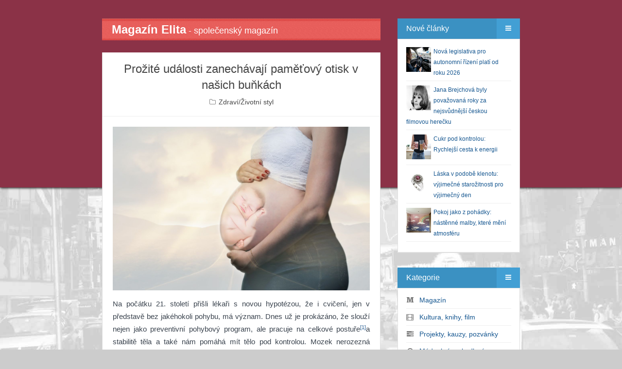

--- FILE ---
content_type: text/html; charset=UTF-8
request_url: https://www.magazinelita.cz/clanek/11497-prozite-udalosti-zanechavaji-pametovy-otisk-v-nasich-bunkach/
body_size: 9231
content:
<!DOCTYPE html>
<html>
<head>

<script async src="https://www.googletagmanager.com/gtag/js?id=G-48THKV958S"></script>
<script>
  window.dataLayer = window.dataLayer || [];
  function gtag(){dataLayer.push(arguments);}
  gtag('js', new Date());
  gtag('config', 'G-48THKV958S', { 'anonymize_ip': true });
</script>

<meta http-equiv="Content-Type" content="text/html; charset=utf-8" />
<meta http-equiv="Content-Language" content="cs" />
<meta http-equiv="X-UA-Compatible" content="IE=edge,chrome=1" />

<title>Prožité události zanechávají paměťový otisk v našich buňkách</title>
<meta name="description" content="Obsah článku Prožité události zanechávají paměťový otisk v našich buňkách." />
<meta name="keywords" content="VIP, společnost, snové symboly, film,  psychologie, koncert, pozvánka, zdraví, život, gastronomie, styl" />
<meta name="copyright" content="magazinelita.cz" />
<meta name="robots" content="all, follow" />

<meta name="HandheldFriendly" content="True" />
<meta name="MobileOptimized" content="320" />
<meta name="viewport" content="width=device-width, initial-scale=1.0" />

<link rel="stylesheet" type="text/css" href="/assets/bootstrap/css/bootstrap.css" />
<link rel="stylesheet" type="text/css" href="/assets/fontawesome/css/font-awesome.min.css" /> 
<link rel="stylesheet" type="text/css" href="/assets/magnific-popup/magnific-popup.css" /> 
<link rel="stylesheet" type="text/css" href="/assets/css/styles.css?version=20170705" />
<link rel="stylesheet" type="text/css" href="/assets/css/reset.css" />
<link rel="stylesheet" type="text/css" href="/assets/css/widget.css" />
<link rel="stylesheet" type="text/css" href="/assets/css/posts.css" />

<link rel="stylesheet" type="text/css" media="screen" href="/assets/css/color/default.css" />
<link rel="stylesheet" type="text/css" media="screen" href="/assets/css/background/bg_default.css" />
<link rel="stylesheet" type="text/css" media="screen" href="/assets/css/background_header/bg_header_maroon.css" />
<script type="text/javascript" src="/assets/js/config.js"></script>

<!--[if lt IE 9]>
	<script type="text/javascript" src="/assets/js/html5shiv.js"></script>
	<script type="text/javascript" src="/assets/js/respond.min.js"></script>
<![endif]-->

<script>
  window.fbAsyncInit = function() {
    FB.init({
      appId      : '1378929355757296',
      xfbml      : true,
      version    : 'v2.2'
    });
  };

  (function(d, s, id){
     var js, fjs = d.getElementsByTagName(s)[0];
     if (d.getElementById(id)) {return;}
     js = d.createElement(s); js.id = id;
     js.src = "//connect.facebook.net/cs_CZ/sdk.js";
     fjs.parentNode.insertBefore(js, fjs);
   }(document, 'script', 'facebook-jssdk'));
</script>

<link rel="alternate" type="application/rss+xml" title="Magazín Elita" href="/rss.php">
<script type="text/javascript" src="/inc/myjava.js"></script>
<script type="text/javascript" src="/assets/js/jquery.min.js"></script>
<script type="text/javascript">
    $(document).ready(function(){ 
         $(window).scroll(function(){
            if ($(this).scrollTop() > 100) {
                $('.scrollup').fadeIn();
            } else {
                $('.scrollup').fadeOut();
            }
        }); 
         $('.scrollup').click(function(){
            $("html, body").animate({ scrollTop: 0 }, 600);
            return false;
        });
     });
</script>

</head>
<body class="post-template tag-getting-started tag-mantanization tag-web-application tag-responsive">
<script>
  (function(i,s,o,g,r,a,m){i['GoogleAnalyticsObject']=r;i[r]=i[r]||function(){
  (i[r].q=i[r].q||[]).push(arguments)},i[r].l=1*new Date();a=s.createElement(o),
  m=s.getElementsByTagName(o)[0];a.async=1;a.src=g;m.parentNode.insertBefore(a,m)
  })(window,document,'script','//www.google-analytics.com/analytics.js','ga');
  ga('create', 'UA-60064974-1', 'auto');
  ga('send', 'pageview');
</script>
<div id="fb-root"></div>
<div id="mantanization-wrapper">
<div id="mantanization-body">
<div class="container">
<div class="row">
<div class="col-md-8"><div id="mantanization-index"><div id="mantanization-main" role="main">
<a href="/"><div class="nahore-border clearfix"><span class="nahore-nadpis">Magazín Elita</span><span class="nahore-popis hidden-xs"> - společenský magazín</span></div></a>
<div class="mantanization-post-detail post tag-getting-started tag-mantanization tag-web-application tag-responsive">
<div class="mantanization-post-detail-content" itemscope itemtype="http://schema.org/Article">
<div class="mantanization-post-title">
<h1 itemprop="headline">Prožité události zanechávají paměťový otisk v našich buňkách</h1>
<div class="mantanization-post-info">
<span><i class="fa fa-folder-o"></i> <a href="/bulvar/29-zdravi-zivotni-styl/">Zdraví/Životní styl</a></span>
</div>
</div>
<div class="mantanization-post-detail-body" itemprop="articleBody">
<p><a href="/files/clanky/11497.jpg" class="mantanization-popup"><img src="/files/clanky/11497.jpg" alt="Prožité události zanechávají paměťový otisk v našich buňkách" /></a></p>
<p><p style="text-align: justify;">Na počátku 21. století přišli lékaři s novou hypotézou, že i cvičení, jen v představě bez jakéhokoli pohybu, má význam. Dnes už je prokázáno, že slouží nejen jako preventivní pohybový program, ale pracuje na celkové postuře<a name="_ftnref1" href="#_ftn1"><sup>[1]</sup></a>a stabilitě těla a také nám pomáhá mít tělo pod kontrolou. Mozek nerozezná skutečnost od představy a vyvstává oprávněná diskuze, nakolik do procesů zasahuje buněčná inteligence, námi prožité události, které zanechávají paměťový otisk v našich buňkách a tkáních.</p>
<p style="text-align: justify;">Poslední výzkumy na poli fyziologie, genetiky a kvantové fyziky nasvědčují tomu, že nejen nervové buňky mají paměť a zdá se, že přišel čas doplnit moderní vědy o poznatky a důkazy o vtělené mysli. Může nás těšit, že na řadě výzkumů se podílí také světově proslulý lékař, psychiatr, vědec a průkopník prenatální a perinatální psychologie s československými kořeny <a href="https://www.thomasverny.cz/#dr-thomas-r-verny"><strong>Dr. Thomas R. Verny</strong></a>. Stál u zrodu Asociace prenatální a perinatální psychologie (APPPAH), je jejím prezidentem a redaktorem recenzovaného časopisu Journal of Pre and Perinatal Psychology, který společnost vydává. Řadu let shromažďuje různorodé poznatky napříč obory, aby ilustroval důkazy, že všechny somatické buňky se přizpůsobují změnám prostředí, které je geneticky kódují.</p>
<p style="text-align: justify;">Thomas Verny se narodil v Bratislavě, avšak za války byl nucen s rodiči uprchnout ze země před nacisty a v padesátých letech před komunisty. Dnes žije se svou ženou v kanadském Stratfordu. Do své rodné země se vrací po dlouhých desítkách let, aby poprvé sdílel své vědění a zkušenosti, také s českým a slovenským publikem. Na mezinárodním kongresu <a href="https://www.thomasverny.cz/#program"><strong>Mysl těla</strong></a> s hlavním podtitulem <strong>Buněčná inteligence a paměť</strong>, který se koná 11. března 2023 v Praze, bude hovořit především o potenciálu lidské buňky, o transplantaci srdce, o tom, co si pamatuje mozek i o kvantové mysli.</p>
<p style="text-align: justify;">Více o kongresu se dozvíte na: <a href="https://www.thomasverny.cz/#o-kongresu">https://www.thomasverny.cz/#o-kongresu</a></p>
<p> </p>
<p><em><a name="_ftn1" href="#_ftnref1">[1]</a> Aktivní držení pohybových segmentů těla proti působení zevních sil, ze kterých má v běžném životě největší význam síla tíhová</em></p></p>
<iframe src="//www.facebook.com/plugins/like.php?href=http%3A%2F%2Fwww.magazinelita.cz%2Fclanek%2F11497-prozite-udalosti-zanechavaji-pametovy-otisk-v-nasich-bunkach%2F&amp;width=500&amp;layout=standard&amp;action=like&amp;show_faces=false&amp;share=true&amp;height=30&amp;appId=1547943605448626" scrolling="no" frameborder="0" style="border:none; overflow:hidden; height:30px; width:500px;" allowTransparency="true"></iframe>
<h5>Fotogalerie</h5>
<a href="/files/obrazky/17023.jpg" class="mantanization-popup"><img src="/files/obrazky/17023.jpg" alt="17023" class="list-group" /></a>
</div>
<div class="mantanization-post-bottom"></div>
</div>
</div>
<br/><div class="mantanization-post post tag-getting-started tag-mantanization tag-web-application tag-responsive">
<div class="mantanization-post-content">
<div class="mantanization-post-title">
<h2>Další články z rubriky</h2>
</div>
</div>
<div class="mantanization-post-bottom-nadpis"></div>
</div>
<div class="mantanization-post post tag-getting-started tag-mantanization tag-web-application tag-responsive" itemscope itemtype="http://schema.org/Article">
<div class="mantanization-post-featured"><p><img src="/files/clanky/14969.jpg" alt="Cukr pod kontrolou: Rychlejší cesta k energii" /></p></div>
<div class="mantanization-post-content">
<div class="mantanization-post-title">
<h2 itemprop="headline"><a href="/clanek/14969-cukr-pod-kontrolou-rychlejsi-cesta-k-energii/">Cukr pod kontrolou: Rychlejší cesta k energii</a></h2>
<div class="mantanization-post-info">
<span><i class="fa fa-user"></i> <a href="/bulvar/29-zdravi-zivotni-styl/">Zdraví/Životní styl</a></span>
<time datetime="1768777200" itemprop="datePublished">
<i class="fa fa-clock-o"></i> 19.01.2026
</time>
</div>
</div>
<div class="mantanization-post-body" itemprop="articleBody">
</div>
<div class="mantanization-post-bottom">
<div class="right">
<a href="/clanek/14969-cukr-pod-kontrolou-rychlejsi-cesta-k-energii/"><i class="fa fa-search"></i></a>
</div>
<div class="clearfix"></div>
</div>
</div>
</div>
<div class="mantanization-post post tag-getting-started tag-mantanization tag-web-application tag-responsive" itemscope itemtype="http://schema.org/Article">
<div class="mantanization-post-featured"><p><img src="/files/clanky/14960.jpg" alt="Proč diety selhávají? Výživový poradce popisuje skrytou metabolickou past" /></p></div>
<div class="mantanization-post-content">
<div class="mantanization-post-title">
<h2 itemprop="headline"><a href="/clanek/14960-proc-diety-selhavaji-vyzivovy-poradce-popisuje-skrytou-metabolickou-past/">Proč diety selhávají? Výživový poradce popisuje skrytou metabolickou past</a></h2>
<div class="mantanization-post-info">
<span><i class="fa fa-user"></i> <a href="/bulvar/29-zdravi-zivotni-styl/">Zdraví/Životní styl</a></span>
<time datetime="1768518000" itemprop="datePublished">
<i class="fa fa-clock-o"></i> 16.01.2026
</time>
</div>
</div>
<div class="mantanization-post-body" itemprop="articleBody">
</div>
<div class="mantanization-post-bottom">
<div class="right">
<a href="/clanek/14960-proc-diety-selhavaji-vyzivovy-poradce-popisuje-skrytou-metabolickou-past/"><i class="fa fa-search"></i></a>
</div>
<div class="clearfix"></div>
</div>
</div>
</div>
<div class="mantanization-post post tag-getting-started tag-mantanization tag-web-application tag-responsive" itemscope itemtype="http://schema.org/Article">
<div class="mantanization-post-featured"><p><img src="/files/clanky/14950.jpg" alt="Bolest je pro život důležitá" /></p></div>
<div class="mantanization-post-content">
<div class="mantanization-post-title">
<h2 itemprop="headline"><a href="/clanek/14950-bolest-je-pro-zivot-dulezita/">Bolest je pro život důležitá</a></h2>
<div class="mantanization-post-info">
<span><i class="fa fa-user"></i> <a href="/bulvar/29-zdravi-zivotni-styl/">Zdraví/Životní styl</a></span>
<time datetime="1768086000" itemprop="datePublished">
<i class="fa fa-clock-o"></i> 11.01.2026
</time>
</div>
</div>
<div class="mantanization-post-body" itemprop="articleBody">
</div>
<div class="mantanization-post-bottom">
<div class="right">
<a href="/clanek/14950-bolest-je-pro-zivot-dulezita/"><i class="fa fa-search"></i></a>
</div>
<div class="clearfix"></div>
</div>
</div>
</div>
<div class="mantanization-post post tag-getting-started tag-mantanization tag-web-application tag-responsive" itemscope itemtype="http://schema.org/Article">
<div class="mantanization-post-featured"><p><img src="/files/clanky/14936.jpg" alt="Vánoční špička? Telemedicína ji zvládla s přehledem" /></p></div>
<div class="mantanization-post-content">
<div class="mantanization-post-title">
<h2 itemprop="headline"><a href="/clanek/14936-vanocni-spicka-telemedicina-ji-zvladla-s-prehledem/">Vánoční špička? Telemedicína ji zvládla s přehledem</a></h2>
<div class="mantanization-post-info">
<span><i class="fa fa-user"></i> <a href="/bulvar/29-zdravi-zivotni-styl/">Zdraví/Životní styl</a></span>
<time datetime="1767654000" itemprop="datePublished">
<i class="fa fa-clock-o"></i> 06.01.2026
</time>
</div>
</div>
<div class="mantanization-post-body" itemprop="articleBody">
</div>
<div class="mantanization-post-bottom">
<div class="right">
<a href="/clanek/14936-vanocni-spicka-telemedicina-ji-zvladla-s-prehledem/"><i class="fa fa-search"></i></a>
</div>
<div class="clearfix"></div>
</div>
</div>
</div>
<div class="mantanization-post post tag-getting-started tag-mantanization tag-web-application tag-responsive" itemscope itemtype="http://schema.org/Article">
<div class="mantanization-post-featured"><p><img src="/files/clanky/14931.jpg" alt="Co jedli naši předci? Pravda o stravování v pravěku podle archeologických nálezů" /></p></div>
<div class="mantanization-post-content">
<div class="mantanization-post-title">
<h2 itemprop="headline"><a href="/clanek/14931-co-jedli-nasi-predci-pravda-o-stravovani-v-praveku-podle-archeologickych-nalezu/">Co jedli naši předci? Pravda o stravování v pravěku podle archeologických nálezů</a></h2>
<div class="mantanization-post-info">
<span><i class="fa fa-user"></i> <a href="/bulvar/29-zdravi-zivotni-styl/">Zdraví/Životní styl</a></span>
<time datetime="1767394800" itemprop="datePublished">
<i class="fa fa-clock-o"></i> 03.01.2026
</time>
</div>
</div>
<div class="mantanization-post-body" itemprop="articleBody">
</div>
<div class="mantanization-post-bottom">
<div class="right">
<a href="/clanek/14931-co-jedli-nasi-predci-pravda-o-stravovani-v-praveku-podle-archeologickych-nalezu/"><i class="fa fa-search"></i></a>
</div>
<div class="clearfix"></div>
</div>
</div>
</div>
</div></div></div>
<div class="col-md-4">
<div id="mantanization-widget">
<div class="mantanization-widget-menu" id="noveclanky"><div class="mantanization-widget-menu-title">
<div class="left">Nové články</div>
<div class="right"><a href="#"><i class="fa fa-bars"></i></a></div>
<div class="clearfix"></div>
</div>
<div class="mantanization-widget-menu-content"><div class="nove-clanky"><div class="extra-widget"><ul>
<li><a href="/clanek/14970-nova-legislativa-pro-autonomni-rizeni-plati-od-roku-2026/"><img src="/files/clanky/14970.jpg" alt="Nová legislativa pro autonomní řízení platí od roku 2026" class="nahled" /></a><a href="/clanek/14970-nova-legislativa-pro-autonomni-rizeni-plati-od-roku-2026/">Nová legislativa pro autonomní řízení platí od roku 2026</a><div class="clearfix"></div></li>
<li><a href="/clanek/14968-jana-brejchova-byly-povazovana-roky-za-nejsvudnejsi-ceskou-filmovou-herecku/"><img src="/files/clanky/14968.jpg" alt="Jana Brejchová byly považovaná roky za nejsvůdnější českou filmovou herečku" class="nahled" /></a><a href="/clanek/14968-jana-brejchova-byly-povazovana-roky-za-nejsvudnejsi-ceskou-filmovou-herecku/">Jana Brejchová byly považovaná roky za nejsvůdnější českou filmovou herečku</a><div class="clearfix"></div></li>
<li><a href="/clanek/14969-cukr-pod-kontrolou-rychlejsi-cesta-k-energii/"><img src="/files/clanky/14969.jpg" alt="Cukr pod kontrolou: Rychlejší cesta k energii" class="nahled" /></a><a href="/clanek/14969-cukr-pod-kontrolou-rychlejsi-cesta-k-energii/">Cukr pod kontrolou: Rychlejší cesta k energii</a><div class="clearfix"></div></li>
<li><a href="/clanek/14967-laska-v-podobe-klenotu-vyjimecne-starozitnosti-pro-vyjimecny-den/"><img src="/files/clanky/14967.jpg" alt="Láska v podobě klenotu: výjimečné starožitnosti pro výjimečný den" class="nahled" /></a><a href="/clanek/14967-laska-v-podobe-klenotu-vyjimecne-starozitnosti-pro-vyjimecny-den/">Láska v podobě klenotu: výjimečné starožitnosti pro výjimečný den</a><div class="clearfix"></div></li>
<li><a href="/clanek/14963-pokoj-jako-z-pohadky-nastenne-malby-ktere-meni-atmosferu/"><img src="/files/clanky/14963.jpg" alt="Pokoj jako z pohádky: nástěnné malby, které mění atmosféru" class="nahled" /></a><a href="/clanek/14963-pokoj-jako-z-pohadky-nastenne-malby-ktere-meni-atmosferu/">Pokoj jako z pohádky: nástěnné malby, které mění atmosféru</a><div class="clearfix"></div></li>
</ul></div></div></div></div>
<div class="mantanization-widget-menu"><div class="mantanization-widget-menu-title">
<div class="left">Kategorie</div>
<div class="right"><a href="#"><i class="fa fa-bars"></i></a></div>
<div class="clearfix"></div>
</div>
<div class="mantanization-widget-menu-content"><div class="extra-widget"><ul>
<li><i class="fa fa-medium mojemenu"></i> &nbsp; <a href="/bulvar/14-magazin/" title="Magazín">Magazín</a></li>
<li><i class="fa fa-film mojemenu"></i> &nbsp; <a href="/bulvar/37-kultura-knihy-film/" title="Kultura, knihy, film">Kultura, knihy, film</a></li>
<li><i class="fa fa-tasks mojemenu"></i> &nbsp; <a href="/bulvar/4-projekty-kauzy-pozvanky/" title="Projekty, kauzy, pozvánky">Projekty, kauzy, pozvánky</a></li>
<li><i class="fa fa-dot-circle-o mojemenu"></i> &nbsp; <a href="/bulvar/40-moda-krasa-bydleni/" title="Móda, krása, bydlení">Móda, krása, bydlení</a></li>
<li><i class="fa fa-user mojemenu"></i> &nbsp; <a href="/bulvar/12-osobnosti/" title="Osobnosti">Osobnosti</a></li>
<li><i class="fa fa-road mojemenu"></i> &nbsp; <a href="/bulvar/31-duse-tajemno-zahady/" title="Duše, tajemno, záhady">Duše, tajemno, záhady</a></li>
<li><i class="fa fa-cloud mojemenu"></i> &nbsp; <a href="/bulvar/7-snove-symboly/" title="Snové symboly">Snové symboly</a></li>
<li><i class="fa fa-beer mojemenu"></i> &nbsp; <a href="/bulvar/29-zdravi-zivotni-styl/" title="Zdraví/Životní styl">Zdraví/Životní styl</a></li>
<li><i class="fa fa-dot-circle-o mojemenu"></i> &nbsp; <a href="/bulvar/39-gurman-cestovani/" title="Gurmán, cestování">Gurmán, cestování</a></li>
<li><i class="fa fa-dot-circle-o mojemenu"></i> &nbsp; <a href="/bulvar/42-tech-auto-moto-sport/" title="Tech/Auto/Moto/Sport">Tech/Auto/Moto/Sport</a></li>
<li><i class="fa fa-dot-circle-o mojemenu"></i> &nbsp; <a href="/bulvar/45-premiery/" title="Premiéry">Premiéry</a></li>
<li><i class="fa fa-dot-circle-o mojemenu"></i> &nbsp; <a href="/bulvar/46-cookies/" title="Cookies">Cookies</a></li>
</ul></div></div></div>
<div class="mantanization-widget-menu">
<div class="mantanization-widget-menu-title">
<div class="left">Anketa</div>
<div class="right"><a href="#"><i class="fa fa-bars"></i></a></div>
<div class="clearfix"></div>
</div>
<div class="mantanization-widget-menu-content"><div class="extra-widget">
<div><strong>Jaké české hory nebo pohoří nejraději navštěvujete bez ohledu na roční období?</strong></div><br/>
<div><a href="/webakce/ankety.php?akce=1&amp;id=477" title="Hlasovat pro : Krkonoše">Krkonoše</a></div>
<div>&nbsp;&nbsp;&nbsp;<strong>94</strong> x [10%]</div>
<div><a href="/webakce/ankety.php?akce=1&amp;id=478" title="Hlasovat pro : Jeseníky">Jeseníky</a></div>
<div>&nbsp;&nbsp;&nbsp;<strong>95</strong> x [10%]</div>
<div><a href="/webakce/ankety.php?akce=1&amp;id=479" title="Hlasovat pro : Šumava">Šumava</a></div>
<div>&nbsp;&nbsp;&nbsp;<strong>78</strong> x [8%]</div>
<div><a href="/webakce/ankety.php?akce=1&amp;id=480" title="Hlasovat pro : Beskydy">Beskydy</a></div>
<div>&nbsp;&nbsp;&nbsp;<strong>99</strong> x [11%]</div>
<div><a href="/webakce/ankety.php?akce=1&amp;id=481" title="Hlasovat pro : Krušné hory">Krušné hory</a></div>
<div>&nbsp;&nbsp;&nbsp;<strong>90</strong> x [10%]</div>
<div><a href="/webakce/ankety.php?akce=1&amp;id=482" title="Hlasovat pro : Jizerské hory">Jizerské hory</a></div>
<div>&nbsp;&nbsp;&nbsp;<strong>98</strong> x [11%]</div>
<div><a href="/webakce/ankety.php?akce=1&amp;id=483" title="Hlasovat pro : Orlické hory">Orlické hory</a></div>
<div>&nbsp;&nbsp;&nbsp;<strong>92</strong> x [10%]</div>
<div><a href="/webakce/ankety.php?akce=1&amp;id=484" title="Hlasovat pro : Český les">Český les</a></div>
<div>&nbsp;&nbsp;&nbsp;<strong>98</strong> x [11%]</div>
<div><a href="/webakce/ankety.php?akce=1&amp;id=485" title="Hlasovat pro : Bílé karpaty">Bílé karpaty</a></div>
<div>&nbsp;&nbsp;&nbsp;<strong>100</strong> x [11%]</div>
<div><a href="/webakce/ankety.php?akce=1&amp;id=486" title="Hlasovat pro : Brdy">Brdy</a></div>
<div>&nbsp;&nbsp;&nbsp;<strong>88</strong> x [9%]</div>
<br/><div class="text-center">Celkem hlasovalo : 932</div>
</div></div>
</div>
<div class="mantanization-widget-menu">
    <div class="mantanization-widget-menu-title">
        <div class="left">Z článků</div>
        <div class="right"><a href="#"><i class="fa fa-bars"></i></a></div>
        <div class="clearfix"></div>
    </div>
    <div class="mantanization-widget-menu-content">
        <ul id="flickr">
<li><a href="/clanek/14969-cukr-pod-kontrolou-rychlejsi-cesta-k-energii/" title="Cukr pod kontrolou: Rychlejší cesta k energii"><img src="/files/obrazky/24218.jpg" width="84" alt="cukr-pod-kontrolou-rychlejsi-cesta-k-energii" /></a></li>
<li><a href="/clanek/14969-cukr-pod-kontrolou-rychlejsi-cesta-k-energii/" title="Cukr pod kontrolou: Rychlejší cesta k energii"><img src="/files/obrazky/24219.jpg" width="84" alt="cukr-pod-kontrolou-rychlejsi-cesta-k-energii" /></a></li>
<li><a href="/clanek/14969-cukr-pod-kontrolou-rychlejsi-cesta-k-energii/" title="Cukr pod kontrolou: Rychlejší cesta k energii"><img src="/files/obrazky/24220.jpg" width="84" alt="cukr-pod-kontrolou-rychlejsi-cesta-k-energii" /></a></li>
        </ul>
        <div class="clearfix"></div>
    </div>
</div><div class="mantanization-widget-menu">
<div class="mantanization-widget-menu-title">
<div class="left">CITÁTY</div>
<div class="right"><a href="#"><i class="fa fa-bars"></i></a></div>
<div class="clearfix"></div>
</div>
<div class="mantanization-widget-menu-content"><div class="extra-widget">
<div style="position: absolute; left: -99999px;">Zdroj: https://citaty.net/vyhledavani/?h=nov%C3%BD+rok&amp;page=2 Zdroj: https://citaty.net/vyhledavani/?h=nov%C3%BD+rok&amp;page=2 Zdroj: https://citaty.net/vyhledavani/?h=nov%C3%BD+rok&amp;page=2 Zdroj: https://citaty.net/vyhledavani/?h=nov%C3%BD+rok&amp;page=2<br /><br />Zdroj: https://citaty.net/vyhledavani/?h=nov%C3%BD+rok&amp;page=2</div>
<p style="text-align: center;"><span style="font-size: 14px; color: #0000ff;"><strong>„Láska, která miluje ze srdce, je nejbohatší, když dává. Láska, která hovoří o obětech, už přestává být pravou láskou.“</strong></span><br /> <br /><span style="color: #0000ff;">Emanuel Geibel, německý spisovatel 1815–1884</span><br /> </p>
<p style="text-align: center;"> </p>
<div style="position: absolute; left: -99999px;"><span style="color: #888888;">Mahátma Gándhí</span><br /><br /><span style="color: #888888;">Zdroj: https://citaty.net/autori/mahatma-gandhi/</span></div>
<p style="text-align: center;"><span><span style="font-size: 14px;"><strong><span style="color: #ff6600;">„Nejdůležitější je proměna naší mysli, nový způsob myšlení, nový pohled na svět: měli bychom usilovat o vytvoření nového vnitřního světa.“</span></strong></span><br /> <br /><em><span style="color: #ff6600;"> Dalajláma, 14. dalajláma, tibetský duchovní vůdce 1935</span></em><br /><span><br /></span></span></p></div></div>
</div>
<div class="mantanization-widget-menu">
<div class="mantanization-widget-menu-title">
<div class="left">POČASÍ</div>
<div class="right"><a href="#"><i class="fa fa-bars"></i></a></div>
<div class="clearfix"></div>
</div>
<div class="mantanization-widget-menu-content"><div class="extra-widget">
<p style="text-align: center;"><a href="https://www.slunecno.cz/mista/praha-7">Počasí Praha</a><br /><a href="https://www.slunecno.cz/mista/praha-7"><img style="border: 0px;" src="https://www.slunecno.cz/pocasi-na-web.php?n&amp;obr=5&amp;m=7" alt="Počasí Praha - Slunečno.cz" /></a></p>
<p style="text-align: center;"> </p>
<p style="text-align: center;"> </p>
<p style="text-align: center;"><a href="https://www.slunecno.cz/mista/brno-4">Počasí Brno</a><br /><a href="https://www.slunecno.cz/mista/brno-4"><img style="border: 0px none; display: block; margin-left: auto; margin-right: auto;" src="https://www.slunecno.cz/pocasi-na-web.php?n&amp;obr=5&amp;m=4" alt="Počasí Brno - Slunečno.cz" /></a></p>
<p style="text-align: center;"> </p>
<p style="text-align: center;"><a href="https://www.slunecno.cz/mista/ostrava-87">Počasí Ostrava</a><br /><a href="https://www.slunecno.cz/mista/ostrava-87"><img style="border: 0px none; display: block; margin-left: auto; margin-right: auto;" src="https://www.slunecno.cz/pocasi-na-web.php?n&amp;obr=5&amp;m=87" alt="Počasí Ostrava - Slunečno.cz" /></a></p>
<p style="text-align: center;"> </p>
<p style="text-align: center;"><a href="https://www.slunecno.cz/mista/borovno-3502">Počasí Borovno</a><br /><a href="https://www.slunecno.cz/mista/borovno-3502"><img style="border: 0px none; display: block; margin-left: auto; margin-right: auto;" src="https://www.slunecno.cz/pocasi-na-web.php?n&amp;obr=5&amp;m=3502" alt="Počasí Borovno - Slunečno.cz" /></a></p></div></div>
</div>
<div class="mantanization-widget-menu">
<div class="mantanization-widget-menu-title">
<div class="left">Citáty</div>
<div class="right"><a href="#"><i class="fa fa-bars"></i></a></div>
<div class="clearfix"></div>
</div>
<div class="mantanization-widget-menu-content"><div class="extra-widget">
<p style="text-align: center;"><span style="font-size: 14px;"><strong><span style="color: #008000;">„Člověk není ani anděl ani hloupé zvíře. Neštěstí je, že se jím stává ve chvíli, kdy ze sebe začne dělat anděla.“</span></strong></span></p>
<p style="text-align: center;"><span style="color: #008000; font-size: 14px;"><em>Blaise Pascal francouzský filozof, matematik, fyzik, spisovatel </em></span></p>
<p style="text-align: center;"><span style="color: #008000; font-size: 14px;"><em>1623–1662</em></span> </p>
<p><img style="display: block; margin-left: auto; margin-right: auto;" src="/files/images/citat.png" alt="" width="175" height="117" /></p>
<p style="text-align: center;"> </p>
<p style="text-align: center;"><span style="color: #ff6600;"><strong><span style="font-size: 14px;">„Láska bez úcty nemůže dojít daleko, ani vzlétnout vysoko. Je to jednokřídlý anděl.“</span></strong></span></p>
<p style="text-align: center;"><span style="color: #ff6600;"><em><span style="font-size: 14px;">Alexandre Dumas starší francouzský spisovatel a dramatik </span></em></span></p>
<p style="text-align: center;"><span style="color: #ff6600;"><em><span style="font-size: 14px;">1802–1870</span></em></span></p></div></div>
</div>
<div class="mantanization-widget-menu">
<div class="mantanization-widget-menu-title">
<div class="left">MARPHYHO ZÁKONY</div>
<div class="right"><a href="#"><i class="fa fa-bars"></i></a></div>
<div class="clearfix"></div>
</div>
<div class="mantanization-widget-menu-content"><div class="extra-widget">
<div style="position: absolute; left: -99999px;">„Weaponův zákon: Platit vyšší daně, než ukládá zákon, je větším zločinem, než krátit daňovou povinnost.“<br /><br />Zdroj: https://citaty.net/murphyho-zakony/</div>
<div style="position: absolute; left: -99999px;">„Weaponův zákon: Platit vyšší daně, než ukládá zákon, je větším zločinem, než krátit daňovou povinnost.“<br /><br />Zdroj: https://citaty.net/murphyho-zakony/</div>
<h2 class="wp-block-heading" style="text-align: center;"> <span style="text-decoration: underline; font-size: 14px; color: #0000ff;"><strong>Základní princip</strong></span></h2>
<p style="text-align: center;"><span style="font-size: 14px; color: #0000ff;">Může-li se něco pokazit, pokazí se to.</span></p>
<h2 class="wp-block-heading" style="text-align: center;"> <span style="font-size: 14px;"><span style="text-decoration: underline; color: #ff0000;">O řešení problémů a vědě</span> </span></h2>
<p style="text-align: center;"><span style="font-size: 14px;"><span style="color: #ff0000;"> Nikdy není dost času na to, aby se to udělalo dobře. Ale vždy je dost času na to, aby se to udělalo znovu.</span><br /></span></p>
<h2 class="wp-block-heading" style="text-align: center;"><span style="text-decoration: underline; color: #339966; font-size: 14px;">O lidské hlouposti</span></h2>
<p style="text-align: center;"><span style="font-size: 14px;"><span style="color: #339966;">Lidé se budou chovat rozumně tehdy a pouze tehdy, jestliže všechny ostatní možnosti již byly vyčerpány.</span><br /></span></p>
<div style="position: absolute; left: -99999px;">„Konstruktérský zákon : Uříznětě to větší a pak to tam namlaťte.<br /><br />Zdroj: https://citaty.net/murphyho-zakony/</div></div></div>
</div>
<div class="mantanization-widget-menu">
<div class="mantanization-widget-menu-title">
<div class="left">Kalkulačky</div>
<div class="right"><a href="#"><i class="fa fa-bars"></i></a></div>
<div class="clearfix"></div>
</div>
<div class="mantanization-widget-menu-content"><div class="extra-widget">
<p><strong style="color: #ff0000; font-size: 14px;"><a href="http://www.mesec.cz/kalkulacky/danova-kalkulacka/"><span style="color: #ff0000;">Daňová kalkulačka</span></a></strong></p>
<p><span style="color: #ff0000;"><span style="font-size: 14px;"><strong><br /></strong></span></span><strong style="color: #0000ff; font-size: 14px;"><a href="https://www.mesec.cz/kalkulacky/vypocet-ciste-mzdy/" target="_blank"><span style="color: #0000ff;">Mzdová kalkulačka</span></a></strong></p>
<p><span style="color: #0000ff;"><span style="font-size: 14px;"><strong><br /></strong></span></span><strong style="color: #ff0000; font-size: 14px;"><a href="http://www.mesec.cz/kalkulacky/nemocenske-osvc/"><span style="color: #ff0000;">Nemocenské OSVČ</span></a></strong></p>
<p><span style="color: #ff0000;"><span style="font-size: 14px;"><strong><br /></strong></span></span><strong style="color: #0000ff; font-size: 14px;"><a href="http://www.mesec.cz/kalkulacky/nemocenske-nahrada-mzdy/"><span style="color: #0000ff;">Kalkulačka nemocenské</span></a></strong></p>
<p><span style="color: #0000ff;"><span style="font-size: 14px;"><strong><br /></strong></span></span><strong style="color: #ff0000; font-size: 14px;"><a href="http://www.mesec.cz/kalkulacky/osetrovne/"><span style="color: #ff0000;">Ošetřovné</span></a></strong></p>
<p><span style="color: #ff0000;"><span style="font-size: 14px;"><strong><br /></strong></span></span><strong style="color: #0000ff; font-size: 14px;"><a href="https://www.penize.cz/kalkulacky/nahrada-mzdy-za-dovolenou"><span style="color: #0000ff;">Náhrada mzdy za dovolenou 2023</span></a></strong></p>
<p><span style="color: #0000ff;"><span style="font-size: 14px;"><strong><br /></strong></span></span><strong style="color: #0000ff; font-size: 14px;"><a href="https://www.penize.cz/kalkulacky/duchodova-kalkulacka"><span style="color: #0000ff;">Kalkulačka odchodu do důchodu</span></a></strong></p>
<p><span style="color: #0000ff;"><span style="font-size: 14px;"><strong><br /></strong></span></span><strong style="color: #ff0000; font-size: 14px;"><a href="https://www.penize.cz/kalkulacky/budouci-duchod"><span style="color: #ff0000;">Výpočet budoucího důchodu</span></a></strong></p>
<p><span style="color: #ff0000;"><span style="font-size: 14px;"><strong><br /></strong></span></span><strong style="color: #0000ff; font-size: 14px;"><a href="http://s.imedia.cz/click?adurl=http://www.heureka.cz/%3Futm_source%3Dseznam%26utm_medium%3Dcpc%26utm_campaign%3D14102%2B%257c%2BBrand_%255bSRCH-CPC-KWS-TXT-HOME-MAN-NOT%255d%26utm_content%3DVyhled%25c3%25a1va%25c4%258d%2Bzbo%25c5%25be%25c3%25ad%2BHeureka%26utm_term%3Dheureka&amp;c=[base64]"><span style="color: #0000ff;">Heureka</span></a></strong></p>
<p><span style="color: #0000ff;"><span style="font-size: 14px;"><strong><br /></strong></span></span><strong style="color: #ff0000; font-size: 14px;"><strong><a href="https://www.srovnanicen.cz" target="_blank"><span style="color: #ff0000;">Srovnání cen</span></a></strong></strong><span style="font-size: 14px; color: #ff0000;"> </span></p>
<p> </p></div></div>
</div>

</div>
</div>
</div>
</div>
</div>
<div id="mantanization-footer">
    <div class="container">
        <div class="row">
            <div class="col-md-4">
                <div class="mantanization-footer-title"><div class="title-block">Počasí</div></div>
                <div class="mantanization-footer-content"><div class="text-right">
<a title="In-počasí" href="https://www.in-pocasi.cz" target="_blank">Počasí</a>
<script type="text/javascript" src="https://www.in-pocasi.cz/pocasi-na-web/pocasi-na-web.php?typ=modern2&amp;layout=pruh&amp;region=0&amp;barva-den=E9EDEF&amp;barva-teplota=D7DDE1&amp;dni=3"></script>
                </div></div>
            </div>
            <div class="col-md-4">
                <div class="mantanization-footer-title"><div class="title-block">Sledovat</div></div>
                <div class="mantanization-footer-content">
                    <div class="mantanization-widget-socialmedia">
                        <ul>
                            <li><a href="https://www.facebook.com/MagazinElita"><i class="fa fa-facebook"></i></a></li>
							<li><a href="/rss.php"><i class="fa fa-rss"></i></a></li>
                        </ul>
                        <div class="clearfix"></div>
                    </div>
                </div>
            </div>
            <div class="col-md-4">
                <div class="mantanization-footer-title"><div class="title-block">Hledat</div></div>
                <div class="mantanization-footer-content" style="padding-right:0px;">

                    <form action="/search/" method="get">
    <div class="input-group">
        <input type="text" value="" name="hledany_vyraz" class="form-control" placeholder="Hledaný výraz" required>

        <span class="input-group-btn">
            <input type="submit" class="btn btn-default" value="Hledat" />
        </span>
    </div>
</form>

                </div>
            </div>
        </div>
    </div>
</div>
<div><a href="#" class="scrollup">Nahoru</a></div>
<div id="mantanization-copyright">
    <div class="container">
        <div class="row">
            <div class="col-md-12">
<a href="#paticka_text" onclick="Show('paticka_text');return false;">Copyright</a> &copy; 2026 magazinelita.cz | <a href="/kontakt/" title="kontakt">Kontakt</a> | <a href="#" class="vydavatelclick">Media Populus</a>
<div id="paticka_text" style="display:none;margin-top:5px;">
Převzetí či jakékoliv "kopírovaní" textů a fotodokumentace zveřejněné na těchto webových stránkách je možné pouze v případě potvrzeného souhlasu majitele webových stránek či autorů a dále dle specifických podmínek. Každý převzatý text či fotodokumentace musí být opatřena dobře viditelným zdrojem (převzato z: www.magazinelita.cz) s aktivním odkazem na www.magazinelita.cz. Odmítáme však udělit souhlas se zveřejněním na těch stránkách, které propagují rasismus, fašismus, pornografii. Pro udělení souhlasu k/ke ne/komerčnímu využití nás kontaktujte na našem emailu: elitaajelita@seznam.cz<br/>
Porušení podmínek je závažným porušením autorských práv a je po právní stránce trestné! Zjištěné porušení podmínek bude předáno našemu právnímu zástupci.
</div>
<p class="vydavatel" style="display:none;margin-top:5px;">IČ: 64908763, DIČ: CZ6952172689, odpovědná osoba: Lenka Žáčková</p>
            </div>
        </div>
    </div>
</div>
<script>
$(document).ready(function(){
    $('.vydavatelclick').on("click",function(e) {
        e.preventDefault();
        $('.vydavatel').toggle();
        return false;
    });
});
</script>
</div>
<script type="text/javascript" src="/assets/bootstrap/js/bootstrap.min.js"></script>
<script type="text/javascript" src="/assets/js/fitvids.js"></script>
<script type="text/javascript" src="/assets/js/jflickrfeed.min.js"></script>
<script type="text/javascript" src="/assets/js/parserss-jquery.js"></script>
<script type="text/javascript" src="/assets/js/sugar-date-1.3.9.min.js"></script>
<script type="text/javascript" src="/assets/magnific-popup/jquery.magnific-popup.min.js"></script>
<script type="text/javascript" src="/assets/js/index.js"></script>
</body>
</html>